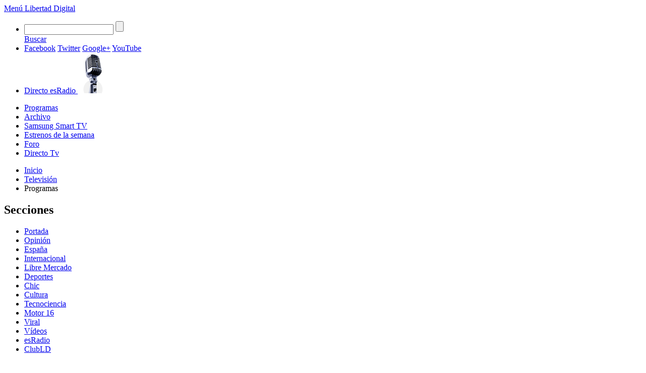

--- FILE ---
content_type: text/html
request_url: https://tv.libertaddigital.com/2016-11-05/programas.html?utm_source=LD_TV&utm_medium=OPI_D&utm_campaign=megamenu
body_size: 4994
content:
<!DOCTYPE html>
<html lang="es-ES" data-adsection="">
<head prefix="og: http://ogp.me/ns# fb: http://ogp.me/ns/fb# article: http://ogp.me/ns/article#">
  <title>Programas - Libertad Digital</title>
  <meta name="robots" content="follow,index" />
  <meta http-equiv="Cache-Control" content="no-cache, must-revalidate" />
  <meta http-equiv="Pragma" content="nocache" />
  <meta http-equiv="content-type" content="text/html; charset=iso-8859-1;" />
  <meta name="viewport" content="width=device-width,initial-scale=1" />
  <link rel="icon" sizes="192x192" href="http://s.libertaddigital.com/images/logo-ld.png" />
  <link rel="publisher" href="https://plus.google.com/112934469215970235066/" />
  <link rel="shortcut icon" href="http://s.libertaddigital.com/ld.ico" />
  <meta name="theme-color" content="#1B75BB">
  <link rel="stylesheet" type="text/css" href="http://s.libertaddigital.com/css/160914.css" media="screen" />
  <script src="http://www.libertaddigital.com/js/head.1.03.min.js"></script>
  <script>
  head.load([
        {jquery: "http://ajax.googleapis.com/ajax/libs/jquery/3.0.0/jquery.min.js"},
        {ld: "http://www.libertaddigital.com/js/160822.min.js"},
    {publi: "http://www.libertaddigital.com/rt/2016pub.min.js"}
    , {ldtv: "http://tv.libertaddigital.com/f/120925.js"}  ]);
  </script>
  <link rel="stylesheet" href="http://www.libertaddigital.com/css/09print.css" type="text/css" media="print" />
  <link title="Libertad Digital" rel="search" type="application/opensearchdescription+xml" href="http://www.libertaddigital.com/fragmentos/open-search.xml" />
           <script>
  head.ready("ld", function() {
    
  ga('create', 'UA-4513132-3', 'tv.libertaddigital.com');
  ga('send', 'pageview');
  ga('create', 'UA-4513132-13', 'tv.libertaddigital.com', {'name': 't', 'allowLinker': true});
  ga('t.send', 'pageview');
  setTimeout("ga(['send', 'event', 'NoBounce', 'Over 20 seconds'])", 20000);
  setTimeout("ga(['t.send', 'event', 'NoBounce', 'Over 20 seconds'])", 20000);  });
  </script>
</head>

<body class="ldtv">
<a name="top"></a>

<div id="inter"></div>
<script>
  var _comscore = _comscore || [];
  _comscore.push({ c1: "2", c2: "14600568" });
  head.load('http://b.scorecardresearch.com/beacon.js');
</script>
<noscript><img src="http://b.scorecardresearch.com/p?c1=2&c2=14600568&cv=2.0&cj=1" /></noscript>

<header class="superior">
  <a href="#" class="menu">
    <div class="hamburguesa">
      <span class="linea"></span>
      <span class="linea"></span>
      <span class="linea"></span>
    </div>
    <span class="rotulo">Menú</span>
  </a>
  <a class="logo" href="http://www.libertaddigital.com/">Libertad Digital</a>
  <nav>
  <ul>
    <li class="buscador">
      <form>
        <input id="search_box" name="q" type="text" />
        <span></span>
        <input type="submit" />
      </form>
      <a href="http://www.libertaddigital.com/c.php?op=buscar">Buscar</a>
    </li>
    <li class="redes">
      <a class="facebook" href="https://www.facebook.com/libertad.digital.tv">Facebook</a>
      <a class="twitter" href="https://www.twitter.com/ldtv">Twitter</a>
      <a class="googleplus" href="https://plus.google.com/112934469215970235066">Google+</a>
      <a class="youtube" href="https://www.youtube.com/LibertadDigital">YouTube</a>
    </li>
            <li class="directo" id="directoesradio"><a href="http://esradio.libertaddigital.com/directo.html?utm_source=&utm_medium=directo&utm_campaign=menu">
      Directo
      <span class="programa">esRadio</span>
      <img src="http://s.libertaddigital.com/esradio/programa/60/80/default.png" />
    </a></li>
          </ul>
  </nav>
</header>
<nav class="submenu">
    <div class="scrollable">
    <ul>
              <li class="actual"><a href="http://tv.libertaddigital.com/programas.html?utm_source=&utm_medium=menu&utm_campaign=menu">Programas</a></li>
          <li><a href="http://tv.libertaddigital.com/videos/?utm_source=&utm_medium=menu&utm_campaign=menu">Archivo</a></li>
          <li><a href="http://tv.libertaddigital.com/samsung-smart-tv/?utm_source=&utm_medium=menu&utm_campaign=menu">Samsung Smart TV</a></li>
          <li><a href="http://www.libertaddigital.com/cultura/cine/peliculas/?utm_source=&utm_medium=menu&utm_campaign=menu">Estrenos de la semana</a></li>
          <li><a href="http://foro.libertaddigital.tv/?utm_source=&utm_medium=menu&utm_campaign=menu">Foro</a></li>
          <li><a href="http://tv.libertaddigital.com/directo.html?utm_source=&utm_medium=menu&utm_campaign=menu">Directo Tv</a></li>
        </ul>
  </div>
      <div class="scrollable contenedor migas">
    <ul itemscope itemtype="http://schema.org/BreadcrumbList">
    <li itemprop="itemListElement" itemscope itemtype="http://schema.org/ListItem"> <a href="http://www.libertaddigital.com/" itemprop="item"><span itemprop="name">Inicio</span></a> <meta itemprop="position" content="1" /></li><li itemprop="itemListElement" itemscope itemtype="http://schema.org/ListItem"> <a href="http://www.libertaddigital.tv/" itemprop="item"><span itemprop="name">Televisión</span></a> <meta itemprop="position" content="2" /></li><li itemprop="itemListElement" itemscope itemtype="http://schema.org/ListItem"> <span itemprop="item"><span itemprop="name">Programas</span></span> <meta itemprop="position" content="3" /></li>    </ul>
  </div>
  </nav>

<nav class="menu">
  <div class="comun">
    <div class="desplegable secciones desplegado">
      <h2>Secciones</h2>
      <ul>
        <li class="portada"><a href="http://www.libertaddigital.com/2016-11-05/?utm_source=&utm_medium=POR_D&utm_campaign=menu">Portada</a></li>
        <li class="opinion"><a href="http://www.libertaddigital.com/2016-11-05/opinion.html">Opinión</a></li>
        <li class="espana"><a href="http://www.libertaddigital.com/espana/2016-11-05/?utm_source=&utm_medium=ESP_D&utm_campaign=menu">España</a></li>
        <li class="internacional"><a href="http://www.libertaddigital.com/internacional/2016-11-05/?utm_source=&utm_medium=MUN_D&utm_campaign=menu">Internacional</a></li>
        <li class="libre-mercado"><a href="http://www.libremercado.com/2016-11-05/?utm_source=&utm_medium=ECO_D&utm_campaign=megamenu">Libre Mercado</a></li>
        <li class="deportes"><a href="http://www.libertaddigital.com/deportes/2016-11-05/?utm_source=&utm_medium=DEP_D&utm_campaign=megamenu">Deportes</a></li>
        <li class="chic"><a href="http://www.libertaddigital.com/chic/2016-11-05/?utm_source=&utm_medium=GEN_D&utm_campaign=megamenu">Chic</a></li>
        <li class="cultura"><a href="http://www.libertaddigital.com/cultura/2016-11-05/?utm_source=&utm_medium=ARCUL&utm_campaign=megamenu">Cultura</a></li>
        <li class="tecnociencia"><a href="http://www.libertaddigital.com/ciencia-tecnologia/2016-11-05/?utm_source=&utm_medium=C_TEC&utm_campaign=megamenu">Tecnociencia</a></li>
        <li class="motor-16"><a href="http://www.libertaddigital.com/deportes/motor/2016-11-05/?utm_source=&utm_medium=MOT_D&utm_campaignmega=menu">Motor 16</a></li>
        <li class="viral"><a href="http://www.libertaddigital.com/viral/2016-11-05/?utm_source=&utm_medium=VIRAL&utm_campaign=megamenu">Viral</a></li>
        <li class="videos"><a href="http://tv.libertaddigital.com/2016-11-05/?utm_source=&utm_medium=LD_TV&utm_campaign=megamenu">Vídeos</a></li>
        <li class="esradio"><a href="http://esradio.libertaddigital.com/2016-11-05/?utm_source=&utm_medium=RADIO&utm_campaign=megamenu">esRadio</a></li>
        <li class="clubld"><a href="http://www.clublibertaddigital.com/?utm_source=$seccion&utm_medium=RADIO&utm_campaign=megamenu">ClubLD</a></li>
      </ul>
    </div>
    <div class="desplegable desplegado">
      <h2>Servicios</h2>
      <ul>
        <li><a href="https://www.libertaddigital.com/compras/?utm_campaign=megamenu&utm_medium=Compras">Me lo compro</a></li>
        <li><a href="https://yoquierouno.com/">Yo quiero uno</a></li>
      	<li><a href="https://www.libertaddigital.com/servicios/trafico/?utm_campaign=megamenu&utm_medium=TrÃ¡fico">TrÃ¡fico</a></li>
      	<li><a href="https://www.libertaddigital.com/servicios/gasolineras/?utm_campaign=megamenu&utm_medium=Gasolineras">Precio gasolineras</a></li>
      	<li><a href="https://www.libertaddigital.com/servicios/radares/?utm_campaign=megamenu&utm_medium=Radares">Radares</a></li>
    	  <li><a href="https://conectate.estrategiasdeinversion.com/curso-de-inversion-y-gestion-patrimonial/">Gestiona tu patrimonio</a></li>
      	<li><a href="https://www.libertaddigital.com/servicios/eltiempo/?utm_campaign=megamenu&utm_medium=Tiempo">El Tiempo</a></li>
      	<li><a href="https://www.libertaddigital.com/servicios/guiatv/?utm_campaign=megamenu&utm_medium=GuiaTV">ProgramaciÃ³n TV</a></li>
      	<li><a href="https://www.libertaddigital.com/participacion/">ParticipaciÃ³n</a></li>
    </ul>
    </div>
    <div class="desplegable">
      <h2>Archivo</h2>
      <ul>
        <li><a href="https://www.libertaddigital.com/hemeroteca.html?utm_campaign=megamenu&utm_medium=Hemeroteca">Hemeroteca</a></li>
        <li><a href="https://www.libertaddigital.com/especiales/">Especiales</a></li>
        <li><a href="https://www.libertaddigital.com/personajes/?utm_campaign=megamenu&utm_medium=Personajes">Personajes</a></li>
        <li><a href="https://www.libertaddigital.com/lugares/?utm_campaign=megamenu&utm_medium=Lugares">Lugares</a></li>
        <li><a href="https://www.libertaddigital.com/empresas/?utm_campaign=megamenu&utm_medium=Empresas">Empresas</a></li>
        <li><a href="https://www.libertaddigital.com/organismos/?utm_campaign=megamenu&utm_medium=Organismos">Organismos</a></li>
        <li><a href="https://www.libertaddigital.com/temas/?utm_campaign=megamenu&utm_medium=Temas">Temas</a></li>
      </ul>
    </div>
    <div class="desplegable">
      <h2>Otras formas</h2>
      <ul>
          <li><a href="https://www.libertaddigital.com/movil.html">MÃ³viles</a></li>
          <li><a href="https://www.libertaddigital.com/suscripciones/?utm_campaign=megamenu&utm_medium=SuscripciÃ³n">SuscripciÃ³n</a></li>
          <li><a href="https://www.libertaddigital.com/rss/?utm_campaign=megamenu&utm_medium=RSS">RSS</a></li>
          <li><a href="https://www.libertaddigital.com/accesible/">Discapacitados</a></li>
      </ul>
    </div>  </div>
    <div class="subsecciones">
  <ul>
      <li><a href="http://tv.libertaddigital.com/2016-11-05/programas.html?utm_source=&utm_medium=OPI_D&utm_campaign=megamenu">Programas</a></li>
      <li><a href="http://tv.libertaddigital.com/videos/?utm_source=&utm_medium=OPI_D&utm_campaign=megamenu">Archivo</a></li>
      <li><a href="http://tv.libertaddigital.com/samsung-smart-tv/?utm_source=&utm_medium=OPI_D&utm_campaign=megamenu">Samsung Smart TV</a></li>
      <li><a href="http://www.libertaddigital.com/cultura/cine/peliculas/?utm_source=&utm_medium=OPI_D&utm_campaign=megamenu">Estrenos de la semana</a></li>
      <li><a href="http://tv.libertaddigital.com/directo.html?utm_source=&utm_medium=OPI_D&utm_campaign=megamenu">Directo Tv</a></li>
      <li><a href="http://foro.libertaddigital.tv/?utm_source=&utm_medium=OPI_D&utm_campaign=megamenu">Foro</a></li>
    </ul>
  </div>
  </nav>



<div id="cintillo" class="vacio"></div>



<!-- google_ad_section_end -->

<div style="position: relative; overflow: hidden;"><div id="fb-root"></div></div>
<script>
head.ready("ld", function() {
  cargar_facebook(128105217244251, 'tv.libertaddigital.com', 'videos.libertaddigital.tv',
    false);
});
</script>


<script>head.load("http://www.libertaddigital.com/rt/151030urgente.js");</script>

<div id="supremo"></div>








  

<header class="contenedor interior">
  <h1>Programas</h1>
</header>

<div class="contenedor conlateral">
  <div>
    <a class="programa destacado" href="http://tv.libertaddigital.com/es-la-manana-de-federico.html">
      <figure><img src="http://s.libertaddigital.com/ldtv/es-la-manana-de-federico.jpg" /></figure>
      <div class="horario"><p>De lunes a viernes, de 6:00 a 12:00</p>
</div>
    </a>

    <div class="programas">
         <a href="http://tv.libertaddigital.com/en-casa-de-herrero.html" class="programa">
       <figure><img src="http://s.libertaddigital.com/ldtv/p/160/200/2.jpg" /></figure>
       <h4>En Casa de Herrero</h4>
       <div class="horario"><p>De lunes a viernes, de 20:00 a 23:00</p>
</div>
     </a>
         <a href="http://tv.libertaddigital.com/cine-con-andres-arconada.html" class="programa">
       <figure><img src="http://s.libertaddigital.com/ldtv/p/160/200/95.jpg" /></figure>
       <h4>Cine con Andrés Arconada</h4>
       <div class="horario"><p>De 17:30  a 19:00.</p>
</div>
     </a>
         <a href="http://tv.libertaddigital.com/a-toda-salud.html" class="programa">
       <figure><img src="http://s.libertaddigital.com/ldtv/p/160/200/53.jpg" /></figure>
       <h4>A Toda Salud </h4>
       <div class="horario"><p>De lunes a domingo a las 11:00 horas.</p>
</div>
     </a>
         <a href="http://tv.libertaddigital.com/la-biblioteca-de.html" class="programa">
       <figure><img src="http://s.libertaddigital.com/ldtv/p/160/200/132.jpg" /></figure>
       <h4>La biblioteca de...</h4>
       <div class="horario">La puerta a las galerías ocultas de las bibliotecas personales más envidiadas, secretas, inimaginables...</div>
     </a>
         <a href="http://tv.libertaddigital.com/futbol-es-radio.html" class="programa">
       <figure><img src="http://s.libertaddigital.com/ldtv/p/160/200/25.jpg" /></figure>
       <h4>Fútbol es Radio</h4>
       <div class="horario"><p>De lunes a viernes, de 15:00 a 16:00</p>
</div>
     </a>
         <a href="http://tv.libertaddigital.com/cocina-con-clara.html" class="programa">
       <figure><img src="http://s.libertaddigital.com/ldtv/p/160/200/133.jpg" /></figure>
       <h4>Cocina con Clara</h4>
       <div class="horario"></div>
     </a>
         <a href="http://tv.libertaddigital.com/la-pizarra-de-domingo-soriano.html" class="programa">
       <figure><img src="http://s.libertaddigital.com/ldtv/p/160/200/139.jpg" /></figure>
       <h4>La Pizarra de Domingo Soriano </h4>
       <div class="horario"></div>
     </a>
         <a href="http://tv.libertaddigital.com/seriemente.html" class="programa">
       <figure><img src="http://s.libertaddigital.com/ldtv/p/160/200/131.jpg" /></figure>
       <h4>Seriemente</h4>
       <div class="horario">El videoblog de series de Libertad Digital</div>
     </a>
        </div>
  </div>

  <div>
    <aside class="smart roba" id="sas_3854" style="display: none"></aside><aside class="smart roba" id="sas_33780" style="display: none"></aside>    <!-- google_ad_section_start(weight=ignore) -->

  <div class="bloque">
    <h4>Lo más popular</h4>
    <ol>
          <li><a href="https://www.libertaddigital.com/libremercado/2026-01-21/el-psoe-centro-sus-esfuerzos-en-lanzar-el-tren-hibrido-mientras-la-inversion-real-en-mantenimiento-de-las-vias-caia-7346603/">
                    El PSOE centrÃ³ sus esfuerzos en lanzar el tren hÃ­brido mientras la inversiÃ³n real en mantenimiento de las vÃ­as caÃ­a            </a></li>
    <li><a href="https://www.libertaddigital.com/chic/belleza/2026-01-21/mejores-succionadores-puntos-negros-1b-6697176/">
                    Luce una piel radiante con los mejores succionadores de puntos negros            </a></li>
    <li><a href="https://www.libertaddigital.com/opinion/2026-01-21/emilio-campmany-hasta-aqui-hemos-llegado-7346805/">
                    Emilio Campmany: 'Hasta aquÃ­ hemos llegado'            </a></li>
    <li><a href="https://www.libertaddigital.com/espana/2026-01-21/maquinistas-de-renfe-arrojan-sus-chalecos-a-los-pies-del-presidente-de-la-compania-en-senal-de-protesta-7347262/">
                    Maquinistas de Renfe arrojan sus chalecos a los pies del presidente de la compaÃ±Ã­a en seÃ±al de protesta            </a></li>
    <li><a href="https://www.libertaddigital.com/espana/2026-01-20/un-tren-de-cercanias-descarrila-en-la-provincia-de-barcelona-7346755/">
                    Desastre ferroviario en CataluÃ±a dos dÃ­as despuÃ©s de Adamuz: un muerto y 37 heridos al descarrilar un cercanÃ­as            </a></li>
    </ol>
  </div>

<!-- google_ad_section_end -->  </div>
</div>

<div class="contenedor titular">
  <h1>Colección LD</h1>
  <h2 class="subtitulo">
      <a href="http://tv.libertaddigital.com/videos/c.php?op=ldtv.videos&id_programa=68">11-M: La sentencia</a>,      <a href="http://tv.libertaddigital.com/videos/c.php?op=ldtv.videos&id_programa=58">Camino hacia la cultura</a>,      <a href="http://tv.libertaddigital.com/videos/c.php?op=ldtv.videos&id_programa=88">Canal Enciclopedia</a>,      <a href="http://tv.libertaddigital.com/videos/c.php?op=ldtv.videos&id_programa=56">Caso Abierto</a>,      <a href="http://tv.libertaddigital.com/videos/c.php?op=ldtv.videos&id_programa=16">Ciencia con Jorge Alcalde</a>,      <a href="http://tv.libertaddigital.com/videos/c.php?op=ldtv.videos&id_programa=87">Cine en LDTV</a>,      <a href="http://tv.libertaddigital.com/videos/c.php?op=ldtv.videos&id_programa=64">Conectados</a>,      <a href="http://tv.libertaddigital.com/videos/c.php?op=ldtv.videos&id_programa=111">Consultorio de historia y ciencia</a>,      <a href="http://tv.libertaddigital.com/videos/c.php?op=ldtv.videos&id_programa=66">Contemporáneos </a>,      <a href="http://tv.libertaddigital.com/videos/c.php?op=ldtv.videos&id_programa=60">Corría el Año</a>,      <a href="http://tv.libertaddigital.com/videos/c.php?op=ldtv.videos&id_programa=24">Crónica Negra</a>,      <a href="http://tv.libertaddigital.com/videos/c.php?op=ldtv.videos&id_programa=71">Cultura en comunidad</a>,      <a href="http://tv.libertaddigital.com/videos/c.php?op=ldtv.videos&id_programa=113">Dcine</a>,      <a href="http://tv.libertaddigital.com/videos/c.php?op=ldtv.videos&id_programa=12">Debates en Libertad</a>,      <a href="http://tv.libertaddigital.com/videos/c.php?op=ldtv.videos&id_programa=69">DM2</a>,      <a href="http://tv.libertaddigital.com/videos/c.php?op=ldtv.videos&id_programa=97">Documental</a>,      <a href="http://tv.libertaddigital.com/videos/c.php?op=ldtv.videos&id_programa=72">Economía en Madrid</a>,      <a href="http://tv.libertaddigital.com/videos/c.php?op=ldtv.videos&id_programa=59">El Informe Recarte</a>,      <a href="http://tv.libertaddigital.com/videos/c.php?op=ldtv.videos&id_programa=128">El Retrato</a>,      <a href="http://tv.libertaddigital.com/videos/c.php?op=ldtv.videos&id_programa=80">Elite Gamer</a>,      <a href="http://tv.libertaddigital.com/videos/c.php?op=ldtv.videos&id_programa=117">En la Red</a>,      <a href="http://tv.libertaddigital.com/videos/c.php?op=ldtv.videos&id_programa=3">Es la Noche</a>,      <a href="http://tv.libertaddigital.com/videos/c.php?op=ldtv.videos&id_programa=73">Hoy en Madrid </a>,      <a href="http://tv.libertaddigital.com/videos/c.php?op=ldtv.videos&id_programa=47">Informativos</a>,      <a href="http://tv.libertaddigital.com/videos/c.php?op=ldtv.videos&id_programa=55">La Hora de Federico</a>,      <a href="http://tv.libertaddigital.com/videos/c.php?op=ldtv.videos&id_programa=52">La Salud empieza por los Pies </a>,      <a href="http://tv.libertaddigital.com/videos/c.php?op=ldtv.videos&id_programa=62">La semana en libertad</a>,      <a href="http://tv.libertaddigital.com/videos/c.php?op=ldtv.videos&id_programa=63">La semana en Madrid</a>,      <a href="http://tv.libertaddigital.com/videos/c.php?op=ldtv.videos&id_programa=83">La Tertulia</a>,      <a href="http://tv.libertaddigital.com/videos/c.php?op=ldtv.videos&id_programa=102">LD Libros</a>,      <a href="http://tv.libertaddigital.com/videos/c.php?op=ldtv.videos&id_programa=103">Lo mejor de LD</a>,      <a href="http://tv.libertaddigital.com/videos/c.php?op=ldtv.videos&id_programa=23">Los Catedráticos</a>,      <a href="http://tv.libertaddigital.com/videos/c.php?op=ldtv.videos&id_programa=70">Madrid a fondo</a>,      <a href="http://tv.libertaddigital.com/videos/c.php?op=ldtv.videos&id_programa=65">Motor News</a>,      <a href="http://tv.libertaddigital.com/videos/c.php?op=ldtv.videos&id_programa=90">Música en LDTV</a>,      <a href="http://tv.libertaddigital.com/videos/c.php?op=ldtv.videos&id_programa=74">Nuevos madrileños</a>,      <a href="http://tv.libertaddigital.com/videos/c.php?op=ldtv.videos&id_programa=91">Opera en LDTV</a>,      <a href="http://tv.libertaddigital.com/videos/c.php?op=ldtv.videos&id_programa=84">Parques y Jardines</a>,      <a href="http://tv.libertaddigital.com/videos/c.php?op=ldtv.videos&id_programa=54">Realidad 2.0</a>,      <a href="http://tv.libertaddigital.com/videos/c.php?op=ldtv.videos&id_programa=67">Reeducación para la ciudadanía</a>,      <a href="http://tv.libertaddigital.com/videos/c.php?op=ldtv.videos&id_programa=22">Tomás y Recarte</a>,      <a href="http://tv.libertaddigital.com/videos/c.php?op=ldtv.videos&id_programa=79">Trailer</a>,      <a href="http://tv.libertaddigital.com/videos/c.php?op=ldtv.videos&id_programa=61">Vive la ciencia</a>,      <a href="http://tv.libertaddigital.com/videos/c.php?op=ldtv.videos&id_programa=75">Vivir con Júbilo</a> y       <a href="http://tv.libertaddigital.com/videos/c.php?op=ldtv.videos&id_programa=48">Zippy Zapping</a>    </h2>
</div>

</div>

<footer class="inferior"><div class="contenedor">
  <nav>
    <ul class="corporativo">
      <li><a href="http://www.libertaddigital.com/nosotros.html">Quiénes somos</a></li>
      <li><a href="http://www.libertaddigital.com/tc.html">Términos y Condiciones</a></li>
      <li><a href="http://www.libertaddigital.com/cookies.html">Cookies</a></li>
      <li><a href="http://www.libertaddigital.com/estadisticas.html">Estadísticas</a></li>
      <li><a href="http://www.libertaddigital.com/publicidad.html">Publicidad</a></li>
      <li><a href="http://www.libertaddigital.com/soporte">Asistencia técnica</a></li>
    </ul>
    <ul class="partners">
      <li><a href="http://www.doubleclick.com" rel="nofollow">Banner trafficking: Double Click</a></li>
      <li><a href="http://www.antevenio.com" rel="nofollow">Campañas: Antevenio</a></li>
      <li><a href="http://www.comscore.com" rel="nofollow">Estadísticas: Comscore</a></li>
      <li><a href="http://www.novainternet.es" rel="nofollow">Housing: Nova</a></li>
      <li><a href="http://www.novainternet.es" rel="nofollow">Desarrollo y soporte: Nova</a></li>
    </ul>
  </nav>
  <div class="ld"><a href="http://www.libertaddigital.com/">Libertad Digital</a></div>
</div></footer>

</body>
</html>